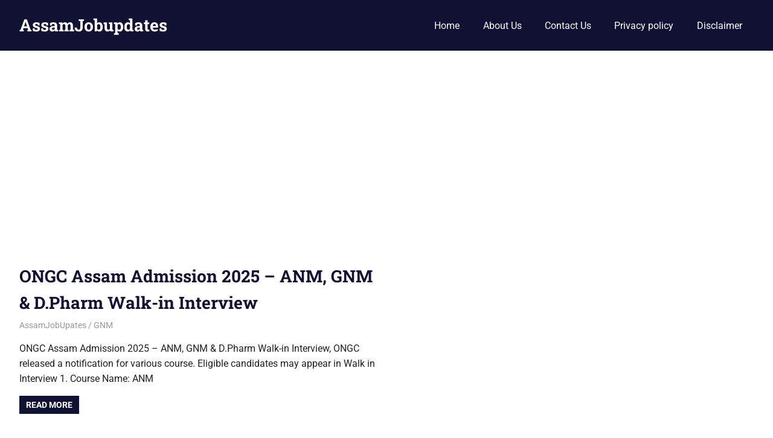

--- FILE ---
content_type: text/html; charset=UTF-8
request_url: https://assamjobupdates.com/?web-story-page=12420?attachment_id=12423
body_size: 21067
content:
<!DOCTYPE html><html lang="en-GB"><head>
<meta name="MobileOptimized" content="width" />
<meta name="HandheldFriendly" content="true" />
<meta name="generator" content="Drupal 11 (https://www.drupal.org)" />
<script data-no-optimize="1">var litespeed_docref=sessionStorage.getItem("litespeed_docref");litespeed_docref&&(Object.defineProperty(document,"referrer",{get:function(){return litespeed_docref}}),sessionStorage.removeItem("litespeed_docref"));</script> <meta charset="UTF-8"><meta name="viewport" content="width=device-width, initial-scale=1"><link rel="profile" href="http://gmpg.org/xfn/11"><meta name='robots' content='index, follow, max-image-preview:large, max-snippet:-1, max-video-preview:-1' /><title>Assamjobupdates.com - Assam career job, Assam job news</title><meta name="description" content="Assamjobupdates.com provides State &amp; Central job news, Assam career job news, ANM, GNM and B.Sc Nursing Admission notice, Scholarship," /><link rel="canonical" href="https://assamjobupdates.com/home/" /><link rel="next" href="https://assamjobupdates.com/home/page/2/" /><meta property="og:locale" content="en_GB" /><meta property="og:type" content="website" /><meta property="og:title" content="Assamjobupdates.com - Assam career job, Assam job news" /><meta property="og:description" content="Assamjobupdates.com provides State &amp; Central job news, Assam career job news, ANM, GNM and B.Sc Nursing Admission notice, Scholarship," /><meta property="og:url" content="https://assamjobupdates.com/home/" /><meta property="og:site_name" content="AssamJobupdates" /><meta name="twitter:card" content="summary_large_image" /><meta name="twitter:site" content="@assamjobupdates" /> <script type="application/ld+json" class="yoast-schema-graph">{"@context":"https://schema.org","@graph":[{"@type":["WebPage","CollectionPage"],"@id":"https://assamjobupdates.com/home/","url":"https://assamjobupdates.com/home/","name":"Assamjobupdates.com - Assam career job, Assam job news","isPartOf":{"@id":"https://assamjobupdates.com/#website"},"datePublished":"2017-06-19T05:41:37+00:00","dateModified":"2024-10-07T15:16:19+00:00","description":"Assamjobupdates.com provides State & Central job news, Assam career job news, ANM, GNM and B.Sc Nursing Admission notice, Scholarship,","breadcrumb":{"@id":"https://assamjobupdates.com/home/#breadcrumb"},"inLanguage":"en-GB"},{"@type":"BreadcrumbList","@id":"https://assamjobupdates.com/home/#breadcrumb","itemListElement":[{"@type":"ListItem","position":1,"name":"Home"}]},{"@type":"WebSite","@id":"https://assamjobupdates.com/#website","url":"https://assamjobupdates.com/","name":"Assamjobupdates","description":"job in Assam, govt job alert, assam career job, sarkari job","publisher":{"@id":"https://assamjobupdates.com/#/schema/person/16e237bdbce0a344d275dd34f6041461"},"potentialAction":[{"@type":"SearchAction","target":{"@type":"EntryPoint","urlTemplate":"https://assamjobupdates.com/?s={search_term_string}"},"query-input":{"@type":"PropertyValueSpecification","valueRequired":true,"valueName":"search_term_string"}}],"inLanguage":"en-GB"},{"@type":["Person","Organization"],"@id":"https://assamjobupdates.com/#/schema/person/16e237bdbce0a344d275dd34f6041461","name":"AssamJobUpates","image":{"@type":"ImageObject","inLanguage":"en-GB","@id":"https://assamjobupdates.com/#/schema/person/image/","url":"https://secure.gravatar.com/avatar/9d998f8c3e9625abcd5908a31e593e6ef04f5ea786cc7a35da036b038fe002e2?s=96&d=mm&r=g","contentUrl":"https://secure.gravatar.com/avatar/9d998f8c3e9625abcd5908a31e593e6ef04f5ea786cc7a35da036b038fe002e2?s=96&d=mm&r=g","caption":"AssamJobUpates"},"logo":{"@id":"https://assamjobupdates.com/#/schema/person/image/"},"sameAs":["https://assamjobupdates.com/"]}]}</script> <meta name="msvalidate.01" content="DF3F254560A801706EB6516AB5B24DCA" /><meta name="google-site-verification" content="8xdxyU4A_DBy6ttw8e0XD80eDwV_vSTot0iUrFvedQ8" /><meta name="yandex-verification" content="768dadf28b0e257f" /><link rel='dns-prefetch' href='//static.addtoany.com' /><link rel="alternate" type="application/rss+xml" title="AssamJobupdates &raquo; Feed" href="https://assamjobupdates.com/feed/" /><link rel="alternate" type="application/rss+xml" title="AssamJobupdates &raquo; Comments Feed" href="https://assamjobupdates.com/comments/feed/" /><style id='wp-img-auto-sizes-contain-inline-css' type='text/css'>img:is([sizes=auto i],[sizes^="auto," i]){contain-intrinsic-size:3000px 1500px}
/*# sourceURL=wp-img-auto-sizes-contain-inline-css */</style><link data-optimized="2" rel="stylesheet" href="https://assamjobupdates.com/core/cache/ls/css/4cbc6ea18b234ca0c0a0b2118fd20427.css" /><style id='wp-block-heading-inline-css' type='text/css'>h1:where(.wp-block-heading).has-background,h2:where(.wp-block-heading).has-background,h3:where(.wp-block-heading).has-background,h4:where(.wp-block-heading).has-background,h5:where(.wp-block-heading).has-background,h6:where(.wp-block-heading).has-background{padding:1.25em 2.375em}h1.has-text-align-left[style*=writing-mode]:where([style*=vertical-lr]),h1.has-text-align-right[style*=writing-mode]:where([style*=vertical-rl]),h2.has-text-align-left[style*=writing-mode]:where([style*=vertical-lr]),h2.has-text-align-right[style*=writing-mode]:where([style*=vertical-rl]),h3.has-text-align-left[style*=writing-mode]:where([style*=vertical-lr]),h3.has-text-align-right[style*=writing-mode]:where([style*=vertical-rl]),h4.has-text-align-left[style*=writing-mode]:where([style*=vertical-lr]),h4.has-text-align-right[style*=writing-mode]:where([style*=vertical-rl]),h5.has-text-align-left[style*=writing-mode]:where([style*=vertical-lr]),h5.has-text-align-right[style*=writing-mode]:where([style*=vertical-rl]),h6.has-text-align-left[style*=writing-mode]:where([style*=vertical-lr]),h6.has-text-align-right[style*=writing-mode]:where([style*=vertical-rl]){rotate:180deg}
/*# sourceURL=https://assamjobupdates.com/lib/blocks/heading/style.min.css */</style><style id='wp-block-paragraph-inline-css' type='text/css'>.is-small-text{font-size:.875em}.is-regular-text{font-size:1em}.is-large-text{font-size:2.25em}.is-larger-text{font-size:3em}.has-drop-cap:not(:focus):first-letter{float:left;font-size:8.4em;font-style:normal;font-weight:100;line-height:.68;margin:.05em .1em 0 0;text-transform:uppercase}body.rtl .has-drop-cap:not(:focus):first-letter{float:none;margin-left:.1em}p.has-drop-cap.has-background{overflow:hidden}:root :where(p.has-background){padding:1.25em 2.375em}:where(p.has-text-color:not(.has-link-color)) a{color:inherit}p.has-text-align-left[style*="writing-mode:vertical-lr"],p.has-text-align-right[style*="writing-mode:vertical-rl"]{rotate:180deg}
/*# sourceURL=https://assamjobupdates.com/lib/blocks/paragraph/style.min.css */</style><style id='wp-block-table-inline-css' type='text/css'>.wp-block-table{overflow-x:auto}.wp-block-table table{border-collapse:collapse;width:100%}.wp-block-table thead{border-bottom:3px solid}.wp-block-table tfoot{border-top:3px solid}.wp-block-table td,.wp-block-table th{border:1px solid;padding:.5em}.wp-block-table .has-fixed-layout{table-layout:fixed;width:100%}.wp-block-table .has-fixed-layout td,.wp-block-table .has-fixed-layout th{word-break:break-word}.wp-block-table.aligncenter,.wp-block-table.alignleft,.wp-block-table.alignright{display:table;width:auto}.wp-block-table.aligncenter td,.wp-block-table.aligncenter th,.wp-block-table.alignleft td,.wp-block-table.alignleft th,.wp-block-table.alignright td,.wp-block-table.alignright th{word-break:break-word}.wp-block-table .has-subtle-light-gray-background-color{background-color:#f3f4f5}.wp-block-table .has-subtle-pale-green-background-color{background-color:#e9fbe5}.wp-block-table .has-subtle-pale-blue-background-color{background-color:#e7f5fe}.wp-block-table .has-subtle-pale-pink-background-color{background-color:#fcf0ef}.wp-block-table.is-style-stripes{background-color:initial;border-collapse:inherit;border-spacing:0}.wp-block-table.is-style-stripes tbody tr:nth-child(odd){background-color:#f0f0f0}.wp-block-table.is-style-stripes.has-subtle-light-gray-background-color tbody tr:nth-child(odd){background-color:#f3f4f5}.wp-block-table.is-style-stripes.has-subtle-pale-green-background-color tbody tr:nth-child(odd){background-color:#e9fbe5}.wp-block-table.is-style-stripes.has-subtle-pale-blue-background-color tbody tr:nth-child(odd){background-color:#e7f5fe}.wp-block-table.is-style-stripes.has-subtle-pale-pink-background-color tbody tr:nth-child(odd){background-color:#fcf0ef}.wp-block-table.is-style-stripes td,.wp-block-table.is-style-stripes th{border-color:#0000}.wp-block-table.is-style-stripes{border-bottom:1px solid #f0f0f0}.wp-block-table .has-border-color td,.wp-block-table .has-border-color th,.wp-block-table .has-border-color tr,.wp-block-table .has-border-color>*{border-color:inherit}.wp-block-table table[style*=border-top-color] tr:first-child,.wp-block-table table[style*=border-top-color] tr:first-child td,.wp-block-table table[style*=border-top-color] tr:first-child th,.wp-block-table table[style*=border-top-color]>*,.wp-block-table table[style*=border-top-color]>* td,.wp-block-table table[style*=border-top-color]>* th{border-top-color:inherit}.wp-block-table table[style*=border-top-color] tr:not(:first-child){border-top-color:initial}.wp-block-table table[style*=border-right-color] td:last-child,.wp-block-table table[style*=border-right-color] th,.wp-block-table table[style*=border-right-color] tr,.wp-block-table table[style*=border-right-color]>*{border-right-color:inherit}.wp-block-table table[style*=border-bottom-color] tr:last-child,.wp-block-table table[style*=border-bottom-color] tr:last-child td,.wp-block-table table[style*=border-bottom-color] tr:last-child th,.wp-block-table table[style*=border-bottom-color]>*,.wp-block-table table[style*=border-bottom-color]>* td,.wp-block-table table[style*=border-bottom-color]>* th{border-bottom-color:inherit}.wp-block-table table[style*=border-bottom-color] tr:not(:last-child){border-bottom-color:initial}.wp-block-table table[style*=border-left-color] td:first-child,.wp-block-table table[style*=border-left-color] th,.wp-block-table table[style*=border-left-color] tr,.wp-block-table table[style*=border-left-color]>*{border-left-color:inherit}.wp-block-table table[style*=border-style] td,.wp-block-table table[style*=border-style] th,.wp-block-table table[style*=border-style] tr,.wp-block-table table[style*=border-style]>*{border-style:inherit}.wp-block-table table[style*=border-width] td,.wp-block-table table[style*=border-width] th,.wp-block-table table[style*=border-width] tr,.wp-block-table table[style*=border-width]>*{border-style:inherit;border-width:inherit}
/*# sourceURL=https://assamjobupdates.com/lib/blocks/table/style.min.css */</style><style id='global-styles-inline-css' type='text/css'>:root{--wp--preset--aspect-ratio--square: 1;--wp--preset--aspect-ratio--4-3: 4/3;--wp--preset--aspect-ratio--3-4: 3/4;--wp--preset--aspect-ratio--3-2: 3/2;--wp--preset--aspect-ratio--2-3: 2/3;--wp--preset--aspect-ratio--16-9: 16/9;--wp--preset--aspect-ratio--9-16: 9/16;--wp--preset--color--black: #000000;--wp--preset--color--cyan-bluish-gray: #abb8c3;--wp--preset--color--white: #ffffff;--wp--preset--color--pale-pink: #f78da7;--wp--preset--color--vivid-red: #cf2e2e;--wp--preset--color--luminous-vivid-orange: #ff6900;--wp--preset--color--luminous-vivid-amber: #fcb900;--wp--preset--color--light-green-cyan: #7bdcb5;--wp--preset--color--vivid-green-cyan: #00d084;--wp--preset--color--pale-cyan-blue: #8ed1fc;--wp--preset--color--vivid-cyan-blue: #0693e3;--wp--preset--color--vivid-purple: #9b51e0;--wp--preset--color--primary: #4477aa;--wp--preset--color--secondary: #114477;--wp--preset--color--tertiary: #111133;--wp--preset--color--accent: #117744;--wp--preset--color--highlight: #aa445e;--wp--preset--color--light-gray: #dddddd;--wp--preset--color--gray: #999999;--wp--preset--color--dark-gray: #222222;--wp--preset--gradient--vivid-cyan-blue-to-vivid-purple: linear-gradient(135deg,rgb(6,147,227) 0%,rgb(155,81,224) 100%);--wp--preset--gradient--light-green-cyan-to-vivid-green-cyan: linear-gradient(135deg,rgb(122,220,180) 0%,rgb(0,208,130) 100%);--wp--preset--gradient--luminous-vivid-amber-to-luminous-vivid-orange: linear-gradient(135deg,rgb(252,185,0) 0%,rgb(255,105,0) 100%);--wp--preset--gradient--luminous-vivid-orange-to-vivid-red: linear-gradient(135deg,rgb(255,105,0) 0%,rgb(207,46,46) 100%);--wp--preset--gradient--very-light-gray-to-cyan-bluish-gray: linear-gradient(135deg,rgb(238,238,238) 0%,rgb(169,184,195) 100%);--wp--preset--gradient--cool-to-warm-spectrum: linear-gradient(135deg,rgb(74,234,220) 0%,rgb(151,120,209) 20%,rgb(207,42,186) 40%,rgb(238,44,130) 60%,rgb(251,105,98) 80%,rgb(254,248,76) 100%);--wp--preset--gradient--blush-light-purple: linear-gradient(135deg,rgb(255,206,236) 0%,rgb(152,150,240) 100%);--wp--preset--gradient--blush-bordeaux: linear-gradient(135deg,rgb(254,205,165) 0%,rgb(254,45,45) 50%,rgb(107,0,62) 100%);--wp--preset--gradient--luminous-dusk: linear-gradient(135deg,rgb(255,203,112) 0%,rgb(199,81,192) 50%,rgb(65,88,208) 100%);--wp--preset--gradient--pale-ocean: linear-gradient(135deg,rgb(255,245,203) 0%,rgb(182,227,212) 50%,rgb(51,167,181) 100%);--wp--preset--gradient--electric-grass: linear-gradient(135deg,rgb(202,248,128) 0%,rgb(113,206,126) 100%);--wp--preset--gradient--midnight: linear-gradient(135deg,rgb(2,3,129) 0%,rgb(40,116,252) 100%);--wp--preset--font-size--small: 13px;--wp--preset--font-size--medium: 20px;--wp--preset--font-size--large: 36px;--wp--preset--font-size--x-large: 42px;--wp--preset--spacing--20: 0.44rem;--wp--preset--spacing--30: 0.67rem;--wp--preset--spacing--40: 1rem;--wp--preset--spacing--50: 1.5rem;--wp--preset--spacing--60: 2.25rem;--wp--preset--spacing--70: 3.38rem;--wp--preset--spacing--80: 5.06rem;--wp--preset--shadow--natural: 6px 6px 9px rgba(0, 0, 0, 0.2);--wp--preset--shadow--deep: 12px 12px 50px rgba(0, 0, 0, 0.4);--wp--preset--shadow--sharp: 6px 6px 0px rgba(0, 0, 0, 0.2);--wp--preset--shadow--outlined: 6px 6px 0px -3px rgb(255, 255, 255), 6px 6px rgb(0, 0, 0);--wp--preset--shadow--crisp: 6px 6px 0px rgb(0, 0, 0);}:where(.is-layout-flex){gap: 0.5em;}:where(.is-layout-grid){gap: 0.5em;}body .is-layout-flex{display: flex;}.is-layout-flex{flex-wrap: wrap;align-items: center;}.is-layout-flex > :is(*, div){margin: 0;}body .is-layout-grid{display: grid;}.is-layout-grid > :is(*, div){margin: 0;}:where(.wp-block-columns.is-layout-flex){gap: 2em;}:where(.wp-block-columns.is-layout-grid){gap: 2em;}:where(.wp-block-post-template.is-layout-flex){gap: 1.25em;}:where(.wp-block-post-template.is-layout-grid){gap: 1.25em;}.has-black-color{color: var(--wp--preset--color--black) !important;}.has-cyan-bluish-gray-color{color: var(--wp--preset--color--cyan-bluish-gray) !important;}.has-white-color{color: var(--wp--preset--color--white) !important;}.has-pale-pink-color{color: var(--wp--preset--color--pale-pink) !important;}.has-vivid-red-color{color: var(--wp--preset--color--vivid-red) !important;}.has-luminous-vivid-orange-color{color: var(--wp--preset--color--luminous-vivid-orange) !important;}.has-luminous-vivid-amber-color{color: var(--wp--preset--color--luminous-vivid-amber) !important;}.has-light-green-cyan-color{color: var(--wp--preset--color--light-green-cyan) !important;}.has-vivid-green-cyan-color{color: var(--wp--preset--color--vivid-green-cyan) !important;}.has-pale-cyan-blue-color{color: var(--wp--preset--color--pale-cyan-blue) !important;}.has-vivid-cyan-blue-color{color: var(--wp--preset--color--vivid-cyan-blue) !important;}.has-vivid-purple-color{color: var(--wp--preset--color--vivid-purple) !important;}.has-black-background-color{background-color: var(--wp--preset--color--black) !important;}.has-cyan-bluish-gray-background-color{background-color: var(--wp--preset--color--cyan-bluish-gray) !important;}.has-white-background-color{background-color: var(--wp--preset--color--white) !important;}.has-pale-pink-background-color{background-color: var(--wp--preset--color--pale-pink) !important;}.has-vivid-red-background-color{background-color: var(--wp--preset--color--vivid-red) !important;}.has-luminous-vivid-orange-background-color{background-color: var(--wp--preset--color--luminous-vivid-orange) !important;}.has-luminous-vivid-amber-background-color{background-color: var(--wp--preset--color--luminous-vivid-amber) !important;}.has-light-green-cyan-background-color{background-color: var(--wp--preset--color--light-green-cyan) !important;}.has-vivid-green-cyan-background-color{background-color: var(--wp--preset--color--vivid-green-cyan) !important;}.has-pale-cyan-blue-background-color{background-color: var(--wp--preset--color--pale-cyan-blue) !important;}.has-vivid-cyan-blue-background-color{background-color: var(--wp--preset--color--vivid-cyan-blue) !important;}.has-vivid-purple-background-color{background-color: var(--wp--preset--color--vivid-purple) !important;}.has-black-border-color{border-color: var(--wp--preset--color--black) !important;}.has-cyan-bluish-gray-border-color{border-color: var(--wp--preset--color--cyan-bluish-gray) !important;}.has-white-border-color{border-color: var(--wp--preset--color--white) !important;}.has-pale-pink-border-color{border-color: var(--wp--preset--color--pale-pink) !important;}.has-vivid-red-border-color{border-color: var(--wp--preset--color--vivid-red) !important;}.has-luminous-vivid-orange-border-color{border-color: var(--wp--preset--color--luminous-vivid-orange) !important;}.has-luminous-vivid-amber-border-color{border-color: var(--wp--preset--color--luminous-vivid-amber) !important;}.has-light-green-cyan-border-color{border-color: var(--wp--preset--color--light-green-cyan) !important;}.has-vivid-green-cyan-border-color{border-color: var(--wp--preset--color--vivid-green-cyan) !important;}.has-pale-cyan-blue-border-color{border-color: var(--wp--preset--color--pale-cyan-blue) !important;}.has-vivid-cyan-blue-border-color{border-color: var(--wp--preset--color--vivid-cyan-blue) !important;}.has-vivid-purple-border-color{border-color: var(--wp--preset--color--vivid-purple) !important;}.has-vivid-cyan-blue-to-vivid-purple-gradient-background{background: var(--wp--preset--gradient--vivid-cyan-blue-to-vivid-purple) !important;}.has-light-green-cyan-to-vivid-green-cyan-gradient-background{background: var(--wp--preset--gradient--light-green-cyan-to-vivid-green-cyan) !important;}.has-luminous-vivid-amber-to-luminous-vivid-orange-gradient-background{background: var(--wp--preset--gradient--luminous-vivid-amber-to-luminous-vivid-orange) !important;}.has-luminous-vivid-orange-to-vivid-red-gradient-background{background: var(--wp--preset--gradient--luminous-vivid-orange-to-vivid-red) !important;}.has-very-light-gray-to-cyan-bluish-gray-gradient-background{background: var(--wp--preset--gradient--very-light-gray-to-cyan-bluish-gray) !important;}.has-cool-to-warm-spectrum-gradient-background{background: var(--wp--preset--gradient--cool-to-warm-spectrum) !important;}.has-blush-light-purple-gradient-background{background: var(--wp--preset--gradient--blush-light-purple) !important;}.has-blush-bordeaux-gradient-background{background: var(--wp--preset--gradient--blush-bordeaux) !important;}.has-luminous-dusk-gradient-background{background: var(--wp--preset--gradient--luminous-dusk) !important;}.has-pale-ocean-gradient-background{background: var(--wp--preset--gradient--pale-ocean) !important;}.has-electric-grass-gradient-background{background: var(--wp--preset--gradient--electric-grass) !important;}.has-midnight-gradient-background{background: var(--wp--preset--gradient--midnight) !important;}.has-small-font-size{font-size: var(--wp--preset--font-size--small) !important;}.has-medium-font-size{font-size: var(--wp--preset--font-size--medium) !important;}.has-large-font-size{font-size: var(--wp--preset--font-size--large) !important;}.has-x-large-font-size{font-size: var(--wp--preset--font-size--x-large) !important;}
/*# sourceURL=global-styles-inline-css */</style><style id='classic-theme-styles-inline-css' type='text/css'>/*! This file is auto-generated */
.wp-block-button__link{color:#fff;background-color:#32373c;border-radius:9999px;box-shadow:none;text-decoration:none;padding:calc(.667em + 2px) calc(1.333em + 2px);font-size:1.125em}.wp-block-file__button{background:#32373c;color:#fff;text-decoration:none}
/*# sourceURL=/wp-includes/css/classic-themes.min.css */</style><style id='gridbox-stylesheet-inline-css' type='text/css'>.site-description, .type-post .entry-footer .entry-tags { position: absolute; clip: rect(1px, 1px, 1px, 1px); width: 1px; height: 1px; overflow: hidden; }
/*# sourceURL=gridbox-stylesheet-inline-css */</style><style id='rocket-lazyload-inline-css' type='text/css'>.rll-youtube-player{position:relative;padding-bottom:56.23%;height:0;overflow:hidden;max-width:100%;}.rll-youtube-player:focus-within{outline: 2px solid currentColor;outline-offset: 5px;}.rll-youtube-player iframe{position:absolute;top:0;left:0;width:100%;height:100%;z-index:100;background:0 0}.rll-youtube-player img{bottom:0;display:block;left:0;margin:auto;max-width:100%;width:100%;position:absolute;right:0;top:0;border:none;height:auto;-webkit-transition:.4s all;-moz-transition:.4s all;transition:.4s all}.rll-youtube-player img:hover{-webkit-filter:brightness(75%)}.rll-youtube-player .play{height:100%;width:100%;left:0;top:0;position:absolute;background:url(https://assamjobupdates.com/core/modules/rocket-lazy-load/assets/img/youtube.png) no-repeat center;background-color: transparent !important;cursor:pointer;border:none;}.wp-embed-responsive .wp-has-aspect-ratio .rll-youtube-player{position:absolute;padding-bottom:0;width:100%;height:100%;top:0;bottom:0;left:0;right:0}
/*# sourceURL=rocket-lazyload-inline-css */</style> <script id="addtoany-core-js-before" type="litespeed/javascript">window.a2a_config=window.a2a_config||{};a2a_config.callbacks=[];a2a_config.overlays=[];a2a_config.templates={};a2a_localize={Share:"Share",Save:"Save",Subscribe:"Subscribe",Email:"Email",Bookmark:"Bookmark",ShowAll:"Show All",ShowLess:"Show less",FindServices:"Find service(s)",FindAnyServiceToAddTo:"Instantly find any service to add to",PoweredBy:"Powered by",ShareViaEmail:"Share via email",SubscribeViaEmail:"Subscribe via email",BookmarkInYourBrowser:"Bookmark in your browser",BookmarkInstructions:"Press Ctrl+D or \u2318+D to bookmark this page",AddToYourFavorites:"Add to your favourites",SendFromWebOrProgram:"Send from any email address or email program",EmailProgram:"Email program",More:"More&#8230;",ThanksForSharing:"Thanks for sharing!",ThanksForFollowing:"Thanks for following!"}</script> <script type="text/javascript" defer src="https://static.addtoany.com/menu/page.js" id="addtoany-core-js"></script> <script type="litespeed/javascript" data-src="https://assamjobupdates.com/lib/js/jquery/jquery.min.js" id="jquery-core-js"></script> <meta name="cdp-version" content="1.5.0" /><meta name="msvalidate.01" content="CD119E0FADBFD75EEB68217C93B7AAD0" /><meta name="onesignal" content="wordpress-plugin"/> <script type="litespeed/javascript">window.OneSignalDeferred=window.OneSignalDeferred||[];OneSignalDeferred.push(function(OneSignal){var oneSignal_options={};window._oneSignalInitOptions=oneSignal_options;oneSignal_options.serviceWorkerParam={scope:'/wp-content/plugins/onesignal-free-web-push-notifications/sdk_files/push/onesignal/'};oneSignal_options.serviceWorkerPath='OneSignalSDKWorker.js';OneSignal.Notifications.setDefaultUrl("https://assamjobupdates.com");oneSignal_options.wordpress=!0;oneSignal_options.appId='19805a49-73db-4a62-907e-8f1e1f93b8ba';oneSignal_options.allowLocalhostAsSecureOrigin=!0;oneSignal_options.welcomeNotification={};oneSignal_options.welcomeNotification.title="";oneSignal_options.welcomeNotification.message="";oneSignal_options.path="https://assamjobupdates.com/core/modules/cc1cff0190/sdk_files/";oneSignal_options.persistNotification=!0;oneSignal_options.promptOptions={};OneSignal.init(window._oneSignalInitOptions);OneSignal.Slidedown.promptPush()});function documentInitOneSignal(){var oneSignal_elements=document.getElementsByClassName("OneSignal-prompt");var oneSignalLinkClickHandler=function(event){OneSignal.Notifications.requestPermission();event.preventDefault()};for(var i=0;i<oneSignal_elements.length;i++)
oneSignal_elements[i].addEventListener('click',oneSignalLinkClickHandler,!1);}
if(document.readyState==='complete'){documentInitOneSignal()}else{window.addEventListener("load",function(event){documentInitOneSignal()})}</script> <link rel="icon" href="https://assamjobupdates.com/storage/2020/01/cropped-web-32x32.jpg" sizes="32x32" /><link rel="icon" href="https://assamjobupdates.com/storage/2020/01/cropped-web-192x192.jpg" sizes="192x192" /><link rel="apple-touch-icon" href="https://assamjobupdates.com/storage/2020/01/cropped-web-180x180.jpg" /><meta name="msapplication-TileImage" content="https://assamjobupdates.com/storage/2020/01/cropped-web-270x270.jpg" /><style type="text/css" id="wp-custom-css">/* Hide original Gridbox footer text but show custom white text */
.site-info {
    visibility: hidden;
    position: relative;
}

.site-info::after {
    content: "© 2025 AssamJobUpdates.com – All Rights Reserved";
    visibility: visible;
    position: absolute;
    left: 0;
    right: 0;
    text-align: center;
    color: #ffffff; /* White text */
    background: transparent; /* Keep your default black footer background */
    padding: 10px 0;
    font-size: 15px;
    font-weight: 500;
}</style><noscript><style id="rocket-lazyload-nojs-css">.rll-youtube-player, [data-lazy-src]{display:none !important;}</style></noscript></head><body class="blog wp-embed-responsive wp-theme-gridbox post-layout-two-columns post-layout-columns date-hidden"><div id="page" class="hfeed site"><a class="skip-link screen-reader-text" href="#content">Skip to content</a><header id="masthead" class="site-header clearfix" role="banner"><div class="header-main container clearfix"><div id="logo" class="site-branding clearfix"><h1 class="site-title"><a href="https://assamjobupdates.com/" rel="home">AssamJobupdates</a></h1><p class="site-description">job in Assam, govt job alert, assam career job, sarkari job</p></div>
<button class="primary-menu-toggle menu-toggle" aria-controls="primary-menu" aria-expanded="false" >
<svg class="icon icon-menu" aria-hidden="true" role="img"> <use xlink:href="https://assamjobupdates.com/core/views/gridbox/assets/icons/genericons-neue.svg#menu"></use> </svg><svg class="icon icon-close" aria-hidden="true" role="img"> <use xlink:href="https://assamjobupdates.com/core/views/gridbox/assets/icons/genericons-neue.svg#close"></use> </svg>		<span class="menu-toggle-text screen-reader-text">Menu</span>
</button><div class="primary-navigation"><nav id="site-navigation" class="main-navigation" role="navigation"  aria-label="Primary Menu"><ul id="primary-menu" class="menu"><li id="menu-item-14624" class="menu-item menu-item-type-post_type menu-item-object-page current_page_parent menu-item-14624"><a href="https://assamjobupdates.com/home/">Home</a></li><li id="menu-item-14622" class="menu-item menu-item-type-post_type menu-item-object-page menu-item-14622"><a href="https://assamjobupdates.com/about-2/">About Us</a></li><li id="menu-item-14623" class="menu-item menu-item-type-post_type menu-item-object-page menu-item-14623"><a href="https://assamjobupdates.com/contact/">Contact Us</a></li><li id="menu-item-14621" class="menu-item menu-item-type-post_type menu-item-object-page menu-item-14621"><a href="https://assamjobupdates.com/privacy-policy/">Privacy policy</a></li><li id="menu-item-14620" class="menu-item menu-item-type-post_type menu-item-object-page menu-item-14620"><a href="https://assamjobupdates.com/disclaimer/">Disclaimer</a></li></ul></nav></div></div></header><div id="headimg" class="header-image">
<img src="data:image/svg+xml,%3Csvg%20xmlns='http://www.w3.org/2000/svg'%20viewBox='0%200%201920%20480'%3E%3C/svg%3E" data-lazy-srcset="https://assamjobupdates.com/storage/2025/11/Assamjobupdates-com.png 1920w, https://assamjobupdates.com/storage/2025/11/Assamjobupdates-com-300x75.png 300w, https://assamjobupdates.com/storage/2025/11/Assamjobupdates-com-1024x256.png 1024w, https://assamjobupdates.com/storage/2025/11/Assamjobupdates-com-768x192.png 768w, https://assamjobupdates.com/storage/2025/11/Assamjobupdates-com-1536x384.png 1536w" width="1920" height="480" alt="AssamJobupdates" data-lazy-src="https://assamjobupdates.com/storage/2025/11/Assamjobupdates-com.png"><noscript><img src="https://assamjobupdates.com/storage/2025/11/Assamjobupdates-com.png" srcset="https://assamjobupdates.com/storage/2025/11/Assamjobupdates-com.png 1920w, https://assamjobupdates.com/storage/2025/11/Assamjobupdates-com-300x75.png 300w, https://assamjobupdates.com/storage/2025/11/Assamjobupdates-com-1024x256.png 1024w, https://assamjobupdates.com/storage/2025/11/Assamjobupdates-com-768x192.png 768w, https://assamjobupdates.com/storage/2025/11/Assamjobupdates-com-1536x384.png 1536w" width="1920" height="480" alt="AssamJobupdates"></noscript></div><div id="content" class="site-content container clearfix"><section id="primary" class="content-archive content-area"><main id="main" class="site-main" role="main"><div id="post-wrapper" class="post-wrapper clearfix"><div class="post-column clearfix"><article id="post-18295" class="post-18295 post type-post status-publish format-standard hentry category-gnm tag-anm tag-gnm tag-ongc"><header class="entry-header"><h2 class="entry-title"><a href="https://assamjobupdates.com/ongc-assam-admission/" rel="bookmark">ONGC Assam Admission 2025 – ANM, GNM &amp; D.Pharm Walk-in Interview</a></h2><div class="entry-meta"><span class="meta-date"><a href="https://assamjobupdates.com/ongc-assam-admission/" title="" rel="bookmark"><time class="entry-date published updated" datetime="2025-12-11T17:18:01+05:30"></time></a></span><span class="meta-author"> <span class="author vcard"><a class="url fn n" href="https://assamjobupdates.com/writer/gbhuyan/" title="View all posts by AssamJobUpates" rel="author">AssamJobUpates</a></span></span><span class="meta-category"> <a href="https://assamjobupdates.com/category/gnm/" rel="category tag">GNM</a></span></div></header><div class="entry-content entry-excerpt clearfix"><p>ONGC Assam Admission 2025 – ANM, GNM &amp; D.Pharm Walk-in Interview, ONGC released a notification for various course. Eligible candidates may appear in Walk in Interview 1. Course Name: ANM</p>
<a href="https://assamjobupdates.com/ongc-assam-admission/" class="more-link">Read more</a></div></article></div><div class="post-column clearfix"><article id="post-18280" class="post-18280 post type-post status-publish format-standard has-post-thumbnail hentry category-apprentice tag-10th-pass tag-12th-pass tag-degree-pass tag-training">
<a class="wp-post-image-link" href="https://assamjobupdates.com/ongc-apprentice-recruitment-2025/" rel="bookmark">
<img width="800" height="500" src="data:image/svg+xml,%3Csvg%20xmlns='http://www.w3.org/2000/svg'%20viewBox='0%200%20800%20500'%3E%3C/svg%3E" class="attachment-post-thumbnail size-post-thumbnail wp-post-image" alt="ONGC Recruitment" decoding="async" fetchpriority="high" data-lazy-src="https://assamjobupdates.com/storage/2025/11/Generated-Image-November-03-2025-8_42PM-e1762182856592-800x500.png" /><noscript><img width="800" height="500" src="https://assamjobupdates.com/storage/2025/11/Generated-Image-November-03-2025-8_42PM-e1762182856592-800x500.png" class="attachment-post-thumbnail size-post-thumbnail wp-post-image" alt="ONGC Recruitment" decoding="async" fetchpriority="high" /></noscript>			</a><header class="entry-header"><h2 class="entry-title"><a href="https://assamjobupdates.com/ongc-apprentice-recruitment-2025/" rel="bookmark">ONGC Apprentice Recruitment 2025 – 2623 Apprentice Posts</a></h2><div class="entry-meta"><span class="meta-date"><a href="https://assamjobupdates.com/ongc-apprentice-recruitment-2025/" title="" rel="bookmark"><time class="entry-date published updated" datetime="2025-11-03T20:45:10+05:30"></time></a></span><span class="meta-author"> <span class="author vcard"><a class="url fn n" href="https://assamjobupdates.com/writer/gbhuyan/" title="View all posts by AssamJobUpates" rel="author">AssamJobUpates</a></span></span><span class="meta-category"> <a href="https://assamjobupdates.com/category/apprentice/" rel="category tag">Apprentice</a></span></div></header><div class="entry-content entry-excerpt clearfix"><p>ONGC Apprentice Recruitment 2025 &#8211; Oil and Natural Gas Corporation Limited (ONGC) issued an t notification for the post of 2623 Apprentice posts in various trade/ disciplines from its operational</p>
<a href="https://assamjobupdates.com/ongc-apprentice-recruitment-2025/" class="more-link">Read more</a></div></article></div><div class="post-column clearfix"><article id="post-18273" class="post-18273 post type-post status-publish format-standard has-post-thumbnail hentry category-vfa-mock-test tag-admission tag-online-mock-test tag-vfa tag-vfa-assam">
<a class="wp-post-image-link" href="https://assamjobupdates.com/vfa-assam-mock-test-1/" rel="bookmark">
<img width="800" height="500" src="data:image/svg+xml,%3Csvg%20xmlns='http://www.w3.org/2000/svg'%20viewBox='0%200%20800%20500'%3E%3C/svg%3E" class="attachment-post-thumbnail size-post-thumbnail wp-post-image" alt="VFA PAT Online Mock Test" decoding="async" data-lazy-src="https://assamjobupdates.com/storage/2025/06/VFA-PAT-Online-Mock-Test-800x500.png" /><noscript><img width="800" height="500" src="https://assamjobupdates.com/storage/2025/06/VFA-PAT-Online-Mock-Test-800x500.png" class="attachment-post-thumbnail size-post-thumbnail wp-post-image" alt="VFA PAT Online Mock Test" decoding="async" /></noscript>			</a><header class="entry-header"><h2 class="entry-title"><a href="https://assamjobupdates.com/vfa-assam-mock-test-1/" rel="bookmark">VFA Assam Mock Test 1 – Online Practice Test for Veterinary Field Assistant Exam</a></h2><div class="entry-meta"><span class="meta-date"><a href="https://assamjobupdates.com/vfa-assam-mock-test-1/" title="" rel="bookmark"><time class="entry-date published updated" datetime="2025-11-03T17:48:41+05:30"></time></a></span><span class="meta-author"> <span class="author vcard"><a class="url fn n" href="https://assamjobupdates.com/writer/gbhuyan/" title="View all posts by AssamJobUpates" rel="author">AssamJobUpates</a></span></span><span class="meta-category"> <a href="https://assamjobupdates.com/category/vfa-mock-test/" rel="category tag">VFA Mock Test</a></span></div></header><div class="entry-content entry-excerpt clearfix"><p>Prepare for the VFA Assam Veterinary Field Assistant Exam with our free Online Mock Test 1. Practice for Written, Oral &amp; Interview rounds easily at home. VFA Assam Mock Test</p>
<a href="https://assamjobupdates.com/vfa-assam-mock-test-1/" class="more-link">Read more</a></div></article></div><div class="post-column clearfix"><article id="post-18268" class="post-18268 post type-post status-publish format-standard has-post-thumbnail hentry category-schemes tag-graduates tag-job-search tag-research-scholars tag-assam-jibon-prerna-scheme-2025 tag-financial-assistance">
<a class="wp-post-image-link" href="https://assamjobupdates.com/assam-jibon-prerna-scheme/" rel="bookmark">
<img width="800" height="500" src="data:image/svg+xml,%3Csvg%20xmlns='http://www.w3.org/2000/svg'%20viewBox='0%200%20800%20500'%3E%3C/svg%3E" class="attachment-post-thumbnail size-post-thumbnail wp-post-image" alt="Assam Jibon Prerna Scheme" decoding="async" data-lazy-src="https://assamjobupdates.com/storage/2025/11/Assam-Jibon-Prerna-Scheme-1-800x500.png" /><noscript><img width="800" height="500" src="https://assamjobupdates.com/storage/2025/11/Assam-Jibon-Prerna-Scheme-1-800x500.png" class="attachment-post-thumbnail size-post-thumbnail wp-post-image" alt="Assam Jibon Prerna Scheme" decoding="async" /></noscript>			</a><header class="entry-header"><h2 class="entry-title"><a href="https://assamjobupdates.com/assam-jibon-prerna-scheme/" rel="bookmark">Assam Jibon Prerna Scheme 2025: Financial Aid for Graduates &amp; Research Scholars</a></h2><div class="entry-meta"><span class="meta-date"><a href="https://assamjobupdates.com/assam-jibon-prerna-scheme/" title="" rel="bookmark"><time class="entry-date published updated" datetime="2025-11-02T13:51:29+05:30"></time></a></span><span class="meta-author"> <span class="author vcard"><a class="url fn n" href="https://assamjobupdates.com/writer/gbhuyan/" title="View all posts by AssamJobUpates" rel="author">AssamJobUpates</a></span></span><span class="meta-category"> <a href="https://assamjobupdates.com/category/schemes/" rel="category tag">Schemes</a></span></div></header><div class="entry-content entry-excerpt clearfix"><p>Assam Jibon Prerna Scheme 2025: The Assam Government is taking proactive measures to empower the youth across the state, introducing various welfare schemes aimed at their upliftment and sustainable development.</p>
<a href="https://assamjobupdates.com/assam-jibon-prerna-scheme/" class="more-link">Read more</a></div></article></div><div class="post-column clearfix"><article id="post-18265" class="post-18265 post type-post status-publish format-standard has-post-thumbnail hentry category-ssuhs tag-bpharm tag-counselling tag-dpharm tag-ssuhs tag-ssuhs-counselling">
<a class="wp-post-image-link" href="https://assamjobupdates.com/ssuhs-pharmacy-counselling/" rel="bookmark">
<img width="800" height="500" src="data:image/svg+xml,%3Csvg%20xmlns='http://www.w3.org/2000/svg'%20viewBox='0%200%20800%20500'%3E%3C/svg%3E" class="attachment-post-thumbnail size-post-thumbnail wp-post-image" alt="SSUHS Pharmcy Counselling" decoding="async" data-lazy-src="https://assamjobupdates.com/storage/2025/11/SSUHS-Pharmcy-Counselling-800x500.png" /><noscript><img width="800" height="500" src="https://assamjobupdates.com/storage/2025/11/SSUHS-Pharmcy-Counselling-800x500.png" class="attachment-post-thumbnail size-post-thumbnail wp-post-image" alt="SSUHS Pharmcy Counselling" decoding="async" loading="lazy" /></noscript>			</a><header class="entry-header"><h2 class="entry-title"><a href="https://assamjobupdates.com/ssuhs-pharmacy-counselling/" rel="bookmark">SSUHS Pharmacy Counselling 2025 &#8211; D.pharm &amp; B.pharm</a></h2><div class="entry-meta"><span class="meta-date"><a href="https://assamjobupdates.com/ssuhs-pharmacy-counselling/" title="" rel="bookmark"><time class="entry-date published updated" datetime="2025-11-01T21:34:35+05:30"></time></a></span><span class="meta-author"> <span class="author vcard"><a class="url fn n" href="https://assamjobupdates.com/writer/gbhuyan/" title="View all posts by AssamJobUpates" rel="author">AssamJobUpates</a></span></span><span class="meta-category"> <a href="https://assamjobupdates.com/category/ssuhs/" rel="category tag">ssuhs</a></span></div></header><div class="entry-content entry-excerpt clearfix"><p>SSUHS Pharmacy Counselling 2025 &#8211; Srimanta Sankardeva University of Health Sciences (SSUHS) released a notice for 2nd round online counselling for D.pharm and B.Pharm course for the session 2025-26, in</p>
<a href="https://assamjobupdates.com/ssuhs-pharmacy-counselling/" class="more-link">Read more</a></div></article></div><div class="post-column clearfix"><article id="post-8977" class="post-8977 post type-post status-publish format-standard has-post-thumbnail hentry category-gnm tag-gnm tag-result tag-vknrl tag-vknrl-school-of-nursing">
<a class="wp-post-image-link" href="https://assamjobupdates.com/vknrl-gnm-result/" rel="bookmark">
<img width="800" height="453" src="data:image/svg+xml,%3Csvg%20xmlns='http://www.w3.org/2000/svg'%20viewBox='0%200%20800%20453'%3E%3C/svg%3E" class="attachment-post-thumbnail size-post-thumbnail wp-post-image" alt="VKNRL GNM Result 2022" decoding="async" data-lazy-srcset="https://assamjobupdates.com/storage/2021/12/VKNRL-GNM-Result-2022.jpeg 1271w, https://assamjobupdates.com/storage/2021/12/VKNRL-GNM-Result-2022-300x170.jpeg 300w, https://assamjobupdates.com/storage/2021/12/VKNRL-GNM-Result-2022-1024x580.jpeg 1024w, https://assamjobupdates.com/storage/2021/12/VKNRL-GNM-Result-2022-768x435.jpeg 768w, https://assamjobupdates.com/storage/2021/12/VKNRL-GNM-Result-2022-150x85.jpeg 150w" data-lazy-sizes="auto, (max-width: 800px) 100vw, 800px" data-lazy-src="https://assamjobupdates.com/storage/2021/12/VKNRL-GNM-Result-2022.jpeg" /><noscript><img width="800" height="453" src="https://assamjobupdates.com/storage/2021/12/VKNRL-GNM-Result-2022.jpeg" class="attachment-post-thumbnail size-post-thumbnail wp-post-image" alt="VKNRL GNM Result 2022" decoding="async" loading="lazy" srcset="https://assamjobupdates.com/storage/2021/12/VKNRL-GNM-Result-2022.jpeg 1271w, https://assamjobupdates.com/storage/2021/12/VKNRL-GNM-Result-2022-300x170.jpeg 300w, https://assamjobupdates.com/storage/2021/12/VKNRL-GNM-Result-2022-1024x580.jpeg 1024w, https://assamjobupdates.com/storage/2021/12/VKNRL-GNM-Result-2022-768x435.jpeg 768w, https://assamjobupdates.com/storage/2021/12/VKNRL-GNM-Result-2022-150x85.jpeg 150w" sizes="auto, (max-width: 800px) 100vw, 800px" /></noscript>			</a><header class="entry-header"><h2 class="entry-title"><a href="https://assamjobupdates.com/vknrl-gnm-result/" rel="bookmark">VKNRL GNM Result 2025 &#8211; 1st &amp; 2nd Merit list</a></h2><div class="entry-meta"><span class="meta-date"><a href="https://assamjobupdates.com/vknrl-gnm-result/" title="" rel="bookmark"><time class="entry-date published updated" datetime="2025-11-01T19:36:48+05:30"></time></a></span><span class="meta-author"> <span class="author vcard"><a class="url fn n" href="https://assamjobupdates.com/writer/gbhuyan/" title="View all posts by AssamJobUpates" rel="author">AssamJobUpates</a></span></span><span class="meta-category"> <a href="https://assamjobupdates.com/category/gnm/" rel="category tag">GNM</a></span></div></header><div class="entry-content entry-excerpt clearfix"><p>VKNRL GNM Result 2025 &#8211; VKNRL School of Nursing, Numaligarh will be released Merit  list for GNM Admission 2025 for Admission into 3 years GNM Nursing course for the session 2025 and</p>
<a href="https://assamjobupdates.com/vknrl-gnm-result/" class="more-link">Read more</a></div></article></div><div class="post-column clearfix"><article id="post-18258" class="post-18258 post type-post status-publish format-standard has-post-thumbnail hentry category-assam-job-updates tag-admission tag-assam tag-counselling tag-gnm tag-ssuhs tag-ssuhs-gnm-counselling">
<a class="wp-post-image-link" href="https://assamjobupdates.com/ssuhs-gnm-counselling/" rel="bookmark">
<img width="800" height="500" src="data:image/svg+xml,%3Csvg%20xmlns='http://www.w3.org/2000/svg'%20viewBox='0%200%20800%20500'%3E%3C/svg%3E" class="attachment-post-thumbnail size-post-thumbnail wp-post-image" alt="SSUHS GNM Nursing counselling 2025" decoding="async" data-lazy-src="https://assamjobupdates.com/storage/2025/11/SSUHS-GNM-Nursing-counselling-2025-800x500.png" /><noscript><img width="800" height="500" src="https://assamjobupdates.com/storage/2025/11/SSUHS-GNM-Nursing-counselling-2025-800x500.png" class="attachment-post-thumbnail size-post-thumbnail wp-post-image" alt="SSUHS GNM Nursing counselling 2025" decoding="async" loading="lazy" /></noscript>			</a><header class="entry-header"><h2 class="entry-title"><a href="https://assamjobupdates.com/ssuhs-gnm-counselling/" rel="bookmark">SSUHS GNM Counselling 2025 &#8211; 1st Round Offline Counselling</a></h2><div class="entry-meta"><span class="meta-date"><a href="https://assamjobupdates.com/ssuhs-gnm-counselling/" title="" rel="bookmark"><time class="entry-date published updated" datetime="2025-11-01T16:20:51+05:30"></time></a></span><span class="meta-author"> <span class="author vcard"><a class="url fn n" href="https://assamjobupdates.com/writer/gbhuyan/" title="View all posts by AssamJobUpates" rel="author">AssamJobUpates</a></span></span><span class="meta-category"> <a href="https://assamjobupdates.com/category/assam-job-updates/" rel="category tag">Assam job</a></span></div></header><div class="entry-content entry-excerpt clearfix"><p>SSUHS GNM Counselling 2025 &#8211; Directorate of Health Services (DHS), Assam a notification regarding 1st round offling counselling for admission into 1st Year GNM Nursing course in the 26 Government GNM</p>
<a href="https://assamjobupdates.com/ssuhs-gnm-counselling/" class="more-link">Read more</a></div></article></div><div class="post-column clearfix"><article id="post-15150" class="post-15150 post type-post status-publish format-standard has-post-thumbnail hentry category-dme tag-dme tag-dme-assam tag-dme-assam-result-2023 tag-final-result tag-grade-iii tag-result">
<a class="wp-post-image-link" href="https://assamjobupdates.com/dme-assam-result-2023-download/" rel="bookmark">
<img width="800" height="419" src="data:image/svg+xml,%3Csvg%20xmlns='http://www.w3.org/2000/svg'%20viewBox='0%200%20800%20419'%3E%3C/svg%3E" class="attachment-post-thumbnail size-post-thumbnail wp-post-image" alt="DME Assam Result 2023" decoding="async" data-lazy-srcset="https://assamjobupdates.com/storage/2023/05/DME-Assam-Result-2023.png 1200w, https://assamjobupdates.com/storage/2023/05/DME-Assam-Result-2023-300x157.png 300w, https://assamjobupdates.com/storage/2023/05/DME-Assam-Result-2023-1024x536.png 1024w, https://assamjobupdates.com/storage/2023/05/DME-Assam-Result-2023-768x402.png 768w" data-lazy-sizes="auto, (max-width: 800px) 100vw, 800px" data-lazy-src="https://assamjobupdates.com/storage/2023/05/DME-Assam-Result-2023.png" /><noscript><img width="800" height="419" src="https://assamjobupdates.com/storage/2023/05/DME-Assam-Result-2023.png" class="attachment-post-thumbnail size-post-thumbnail wp-post-image" alt="DME Assam Result 2023" decoding="async" loading="lazy" srcset="https://assamjobupdates.com/storage/2023/05/DME-Assam-Result-2023.png 1200w, https://assamjobupdates.com/storage/2023/05/DME-Assam-Result-2023-300x157.png 300w, https://assamjobupdates.com/storage/2023/05/DME-Assam-Result-2023-1024x536.png 1024w, https://assamjobupdates.com/storage/2023/05/DME-Assam-Result-2023-768x402.png 768w" sizes="auto, (max-width: 800px) 100vw, 800px" /></noscript>			</a><header class="entry-header"><h2 class="entry-title"><a href="https://assamjobupdates.com/dme-assam-result-2023-download/" rel="bookmark">DME Assam Result 2025 – Download Final Merit List for Grade III Posts</a></h2><div class="entry-meta"><span class="meta-date"><a href="https://assamjobupdates.com/dme-assam-result-2023-download/" title="" rel="bookmark"><time class="entry-date published updated" datetime="2025-10-12T10:27:58+05:30"></time></a></span><span class="meta-author"> <span class="author vcard"><a class="url fn n" href="https://assamjobupdates.com/writer/gbhuyan/" title="View all posts by AssamJobUpates" rel="author">AssamJobUpates</a></span></span><span class="meta-category"> <a href="https://assamjobupdates.com/category/dme/" rel="category tag">DME</a></span></div></header><div class="entry-content entry-excerpt clearfix"><p>DME Assam Result 2025, DME Assam Grade III Final Result 2025, Directorate of Medical Education, DME, Assam result for the post of  Grade III, Who have applied and appeared in</p>
<a href="https://assamjobupdates.com/dme-assam-result-2023-download/" class="more-link">Read more</a></div></article></div><div class="post-column clearfix"><article id="post-18159" class="post-18159 post type-post status-publish format-standard has-post-thumbnail hentry category-ssuhs tag-counselling tag-paramedical tag-ssuhs">
<a class="wp-post-image-link" href="https://assamjobupdates.com/assam-paramedical-admission-2025/" rel="bookmark">
<img width="333" height="500" src="data:image/svg+xml,%3Csvg%20xmlns='http://www.w3.org/2000/svg'%20viewBox='0%200%20333%20500'%3E%3C/svg%3E" class="attachment-post-thumbnail size-post-thumbnail wp-post-image" alt="Assam Paramedical Admission" decoding="async" data-lazy-srcset="https://assamjobupdates.com/storage/2025/08/Assam-Paramedical-Admission.png 1024w, https://assamjobupdates.com/storage/2025/08/Assam-Paramedical-Admission-200x300.png 200w, https://assamjobupdates.com/storage/2025/08/Assam-Paramedical-Admission-683x1024.png 683w, https://assamjobupdates.com/storage/2025/08/Assam-Paramedical-Admission-768x1152.png 768w" data-lazy-sizes="auto, (max-width: 333px) 100vw, 333px" data-lazy-src="https://assamjobupdates.com/storage/2025/08/Assam-Paramedical-Admission.png" /><noscript><img width="333" height="500" src="https://assamjobupdates.com/storage/2025/08/Assam-Paramedical-Admission.png" class="attachment-post-thumbnail size-post-thumbnail wp-post-image" alt="Assam Paramedical Admission" decoding="async" loading="lazy" srcset="https://assamjobupdates.com/storage/2025/08/Assam-Paramedical-Admission.png 1024w, https://assamjobupdates.com/storage/2025/08/Assam-Paramedical-Admission-200x300.png 200w, https://assamjobupdates.com/storage/2025/08/Assam-Paramedical-Admission-683x1024.png 683w, https://assamjobupdates.com/storage/2025/08/Assam-Paramedical-Admission-768x1152.png 768w" sizes="auto, (max-width: 333px) 100vw, 333px" /></noscript>			</a><header class="entry-header"><h2 class="entry-title"><a href="https://assamjobupdates.com/assam-paramedical-admission-2025/" rel="bookmark">Assam Paramedical Admission 2025-26: Counselling Schedule, Courses, Eligibility &amp; Fee Details</a></h2><div class="entry-meta"><span class="meta-date"><a href="https://assamjobupdates.com/assam-paramedical-admission-2025/" title="" rel="bookmark"><time class="entry-date published updated" datetime="2025-08-29T15:50:04+05:30"></time></a></span><span class="meta-author"> <span class="author vcard"><a class="url fn n" href="https://assamjobupdates.com/writer/gbhuyan/" title="View all posts by AssamJobUpates" rel="author">AssamJobUpates</a></span></span><span class="meta-category"> <a href="https://assamjobupdates.com/category/ssuhs/" rel="category tag">ssuhs</a></span></div></header><div class="entry-content entry-excerpt clearfix"><p>Srimanta Sankaradeva University of Health Sciences (SSUHS) has officially released the Counselling Schedule for admission into Paramedical Degree and Diploma Courses for the academic session 2025-26. If you appeared for</p>
<a href="https://assamjobupdates.com/assam-paramedical-admission-2025/" class="more-link">Read more</a></div></article></div><div class="post-column clearfix"><article id="post-12765" class="post-12765 post type-post status-publish format-standard has-post-thumbnail hentry category-gnm tag-gnm tag-gnm-nursing tag-vknrl tag-vknrl-school-of-nursing">
<a class="wp-post-image-link" href="https://assamjobupdates.com/vknrl-gnm-nursing-admission-2023/" rel="bookmark">
<img width="800" height="450" src="data:image/svg+xml,%3Csvg%20xmlns='http://www.w3.org/2000/svg'%20viewBox='0%200%20800%20450'%3E%3C/svg%3E" class="attachment-post-thumbnail size-post-thumbnail wp-post-image" alt="VKNRL GNM Nursing Admission 2022" decoding="async" data-lazy-srcset="https://assamjobupdates.com/storage/2022/09/VKNRL-GNM-Nursing-Admission-2022.jpeg 1280w, https://assamjobupdates.com/storage/2022/09/VKNRL-GNM-Nursing-Admission-2022-300x169.jpeg 300w, https://assamjobupdates.com/storage/2022/09/VKNRL-GNM-Nursing-Admission-2022-1024x576.jpeg 1024w, https://assamjobupdates.com/storage/2022/09/VKNRL-GNM-Nursing-Admission-2022-768x432.jpeg 768w, https://assamjobupdates.com/storage/2022/09/VKNRL-GNM-Nursing-Admission-2022-150x84.jpeg 150w" data-lazy-sizes="auto, (max-width: 800px) 100vw, 800px" data-lazy-src="https://assamjobupdates.com/storage/2022/09/VKNRL-GNM-Nursing-Admission-2022.jpeg" /><noscript><img width="800" height="450" src="https://assamjobupdates.com/storage/2022/09/VKNRL-GNM-Nursing-Admission-2022.jpeg" class="attachment-post-thumbnail size-post-thumbnail wp-post-image" alt="VKNRL GNM Nursing Admission 2022" decoding="async" loading="lazy" srcset="https://assamjobupdates.com/storage/2022/09/VKNRL-GNM-Nursing-Admission-2022.jpeg 1280w, https://assamjobupdates.com/storage/2022/09/VKNRL-GNM-Nursing-Admission-2022-300x169.jpeg 300w, https://assamjobupdates.com/storage/2022/09/VKNRL-GNM-Nursing-Admission-2022-1024x576.jpeg 1024w, https://assamjobupdates.com/storage/2022/09/VKNRL-GNM-Nursing-Admission-2022-768x432.jpeg 768w, https://assamjobupdates.com/storage/2022/09/VKNRL-GNM-Nursing-Admission-2022-150x84.jpeg 150w" sizes="auto, (max-width: 800px) 100vw, 800px" /></noscript>			</a><header class="entry-header"><h2 class="entry-title"><a href="https://assamjobupdates.com/vknrl-gnm-nursing-admission-2023/" rel="bookmark">VKNRL GNM Nursing Admission 2025 &#8211; VKNRL GNM Admission 2025</a></h2><div class="entry-meta"><span class="meta-date"><a href="https://assamjobupdates.com/vknrl-gnm-nursing-admission-2023/" title="" rel="bookmark"><time class="entry-date published updated" datetime="2025-08-23T17:44:40+05:30"></time></a></span><span class="meta-author"> <span class="author vcard"><a class="url fn n" href="https://assamjobupdates.com/writer/gbhuyan/" title="View all posts by AssamJobUpates" rel="author">AssamJobUpates</a></span></span><span class="meta-category"> <a href="https://assamjobupdates.com/category/gnm/" rel="category tag">GNM</a></span></div></header><div class="entry-content entry-excerpt clearfix"><p>VKNRL GNM Admission 2025 overview VKNRL Course name GNM VKNRL GNM Course duration 3 years VKNRL GNM Nursing total seats 40 Eligibility for VKNRL GNM Admission 10+2 passed VKNRL GNM</p>
<a href="https://assamjobupdates.com/vknrl-gnm-nursing-admission-2023/" class="more-link">Read more</a></div></article></div></div><nav class="navigation pagination" aria-label="Posts pagination"><h2 class="screen-reader-text">Posts pagination</h2><div class="nav-links"><span aria-current="page" class="page-numbers current">1</span>
<a class="page-numbers" href="https://assamjobupdates.com/page/2/?web-story-page=12420%3Fattachment_id%3D12423">2</a>
<a class="page-numbers" href="https://assamjobupdates.com/page/3/?web-story-page=12420%3Fattachment_id%3D12423">3</a>
<span class="page-numbers dots">&hellip;</span>
<a class="page-numbers" href="https://assamjobupdates.com/page/191/?web-story-page=12420%3Fattachment_id%3D12423">191</a>
<a class="next page-numbers" href="https://assamjobupdates.com/page/2/?web-story-page=12420%3Fattachment_id%3D12423"><span class="screen-reader-text">Next Posts</span>&raquo;</a></div></nav></main></section></div><div id="footer" class="footer-wrap"><footer id="colophon" class="site-footer container clearfix" role="contentinfo"><div id="footer-text" class="site-info">
<span class="credit-link">
WordPress Theme: Gridbox by ThemeZee.	</span></div></footer></div></div> <script type="speculationrules">{"prefetch":[{"source":"document","where":{"and":[{"href_matches":"/*"},{"not":{"href_matches":["/wp-content/uploads/*","/wp-content/*","/wp-content/plugins/*","/wp-content/themes/gridbox/*","/*\\?(.+)"]}},{"not":{"selector_matches":"a[rel~=\"nofollow\"]"}},{"not":{"selector_matches":".no-prefetch, .no-prefetch a"}}]},"eagerness":"conservative"}]}</script> <script id="gridbox-navigation-js-extra" type="litespeed/javascript">var gridboxScreenReaderText={"expand":"Expand child menu","collapse":"Collapse child menu","icon":"\u003Csvg class=\"icon icon-expand\" aria-hidden=\"true\" role=\"img\"\u003E \u003Cuse xlink:href=\"https://assamjobupdates.com/core/views/gridbox/assets/icons/genericons-neue.svg#expand\"\u003E\u003C/use\u003E \u003C/svg\u003E"}</script> <script type="text/javascript" src="https://cdn.onesignal.com/sdks/web/v16/OneSignalSDK.page.js" id="remote_sdk-js" defer="defer" data-wp-strategy="defer"></script> <script type="litespeed/javascript">window.lazyLoadOptions=[{elements_selector:"img[data-lazy-src],.rocket-lazyload,iframe[data-lazy-src]",data_src:"lazy-src",data_srcset:"lazy-srcset",data_sizes:"lazy-sizes",class_loading:"lazyloading",class_loaded:"lazyloaded",threshold:300,callback_loaded:function(element){if(element.tagName==="IFRAME"&&element.dataset.rocketLazyload=="fitvidscompatible"){if(element.classList.contains("lazyloaded")){if(typeof window.jQuery!="undefined"){if(jQuery.fn.fitVids){jQuery(element).parent().fitVids()}}}}}},{elements_selector:".rocket-lazyload",data_src:"lazy-src",data_srcset:"lazy-srcset",data_sizes:"lazy-sizes",class_loading:"lazyloading",class_loaded:"lazyloaded",threshold:300,}];window.addEventListener('LazyLoad::Initialized',function(e){var lazyLoadInstance=e.detail.instance;if(window.MutationObserver){var observer=new MutationObserver(function(mutations){var image_count=0;var iframe_count=0;var rocketlazy_count=0;mutations.forEach(function(mutation){for(var i=0;i<mutation.addedNodes.length;i++){if(typeof mutation.addedNodes[i].getElementsByTagName!=='function'){continue}
if(typeof mutation.addedNodes[i].getElementsByClassName!=='function'){continue}
images=mutation.addedNodes[i].getElementsByTagName('img');is_image=mutation.addedNodes[i].tagName=="IMG";iframes=mutation.addedNodes[i].getElementsByTagName('iframe');is_iframe=mutation.addedNodes[i].tagName=="IFRAME";rocket_lazy=mutation.addedNodes[i].getElementsByClassName('rocket-lazyload');image_count+=images.length;iframe_count+=iframes.length;rocketlazy_count+=rocket_lazy.length;if(is_image){image_count+=1}
if(is_iframe){iframe_count+=1}}});if(image_count>0||iframe_count>0||rocketlazy_count>0){lazyLoadInstance.update()}});var b=document.getElementsByTagName("body")[0];var config={childList:!0,subtree:!0};observer.observe(b,config)}},!1)</script><script data-no-minify="1" type="litespeed/javascript" data-src="https://assamjobupdates.com/core/modules/rocket-lazy-load/assets/js/16.1/lazyload.min.js"></script><script type="litespeed/javascript">function lazyLoadThumb(e,alt,l){var t='<img loading="lazy" src="https://i.ytimg.com/vi/ID/hqdefault.jpg" alt="" width="480" height="360">',a='<button class="play" aria-label="play Youtube video"></button>';if(l){t=t.replace('data-lazy-','');t=t.replace('loading="lazy"','');t=t.replace(/<noscript>.*?<\/noscript>/g,'')}t=t.replace('alt=""','alt="'+alt+'"');return t.replace("ID",e)+a}function lazyLoadYoutubeIframe(){var e=document.createElement("iframe"),t="ID?autoplay=1";t+=0===this.parentNode.dataset.query.length?"":"&"+this.parentNode.dataset.query;e.setAttribute("src",t.replace("ID",this.parentNode.dataset.src)),e.setAttribute("frameborder","0"),e.setAttribute("allowfullscreen","1"),e.setAttribute("allow","accelerometer; autoplay; encrypted-media; gyroscope; picture-in-picture"),this.parentNode.parentNode.replaceChild(e,this.parentNode)}document.addEventListener("DOMContentLiteSpeedLoaded",function(){var exclusions=[];var e,t,p,u,l,a=document.getElementsByClassName("rll-youtube-player");for(t=0;t<a.length;t++)(e=document.createElement("div")),(u='https://i.ytimg.com/vi/ID/hqdefault.jpg'),(u=u.replace('ID',a[t].dataset.id)),(l=exclusions.some(exclusion=>u.includes(exclusion))),e.setAttribute("data-id",a[t].dataset.id),e.setAttribute("data-query",a[t].dataset.query),e.setAttribute("data-src",a[t].dataset.src),(e.innerHTML=lazyLoadThumb(a[t].dataset.id,a[t].dataset.alt,l)),a[t].appendChild(e),(p=e.querySelector(".play")),(p.onclick=lazyLoadYoutubeIframe)});</script><script type="litespeed/javascript">(function(){"use strict";function __IsDevToolOpen(){const widthDiff=window.outerWidth-window.innerWidth>160;const heightDiff=window.outerHeight-window.innerHeight>160;if(navigator.userAgent.match(/iPhone/i))return!1;if(!(heightDiff&&widthDiff)&&((window.Firebug&&window.Firebug.chrome&&window.Firebug.chrome.isInitialized)||widthDiff||heightDiff)){document.dispatchEvent(new Event('hmwp_is_devtool'));return!0}return!1}
var __devToolCheckInterval=setInterval(__IsDevToolOpen,500);function __disableOpen404(){document.documentElement.remove()}
function __showError(message){var div=document.getElementById('disable_msg');if(message!==''&&div&&(!div.style.display||div.style.display=='none')){div.innerHTML=message;div.style.display='block';setTimeout(function(){div.style.display='none'},1000)}}
function __disableEventListener(element,eventNames,message){var events=eventNames.split(' ');events.forEach(function(event){element.addEventListener(event,function(e){e.preventDefault();if(message!=='')__showError(message);})})}
function __returnFalse(){return!1}
document.addEventListener("contextmenu",function(event){if(event.keyCode===123){event.preventDefault();__showError('Inspect Element is disabled!');return!1}});document.addEventListener("keydown",function(event){if(event.keyCode===123||(event.ctrlKey&&event.shiftKey&&event.keyCode===67)||((event.ctrlKey||event.metaKey)&&event.shiftKey&&event.keyCode===73)||(event.ctrlKey&&event.shiftKey&&event.keyCode===75)||(event.ctrlKey&&event.shiftKey&&event.keyCode===74)||(event.keyCode===83&&(event.ctrlKey||event.metaKey))||(event.keyCode===67&&event.metaKey)){event.preventDefault();__showError('Inspect Element is disabled!');return!1}if((event.ctrlKey||event.metaKey)&&event.keyCode===85){event.preventDefault();__showError('View Source is disabled!');return!1}});document.addEventListener("contextmenu",function(event){event.preventDefault();return!1});__disableEventListener(document,'cut copy print paste','Copy/Paste is disabled!')})()</script> <style>body * :not(input):not(textarea){user-select:none !important; -webkit-touch-callout: none !important;  -webkit-user-select: none !important; -moz-user-select:none !important; -khtml-user-select:none !important; -ms-user-select: none !important;}</style><style>#disable_msg{display:none;min-width:250px;margin-left:-125px;background-color:#333;color:#fff;text-align:center;border-radius:2px;padding:16px;position:fixed;z-index:999;left:50%;bottom:30px;font-size:17px}}</style><div id="disable_msg"></div> <script data-no-optimize="1">window.lazyLoadOptions=Object.assign({},{threshold:300},window.lazyLoadOptions||{});!function(t,e){"object"==typeof exports&&"undefined"!=typeof module?module.exports=e():"function"==typeof define&&define.amd?define(e):(t="undefined"!=typeof globalThis?globalThis:t||self).LazyLoad=e()}(this,function(){"use strict";function e(){return(e=Object.assign||function(t){for(var e=1;e<arguments.length;e++){var n,a=arguments[e];for(n in a)Object.prototype.hasOwnProperty.call(a,n)&&(t[n]=a[n])}return t}).apply(this,arguments)}function o(t){return e({},at,t)}function l(t,e){return t.getAttribute(gt+e)}function c(t){return l(t,vt)}function s(t,e){return function(t,e,n){e=gt+e;null!==n?t.setAttribute(e,n):t.removeAttribute(e)}(t,vt,e)}function i(t){return s(t,null),0}function r(t){return null===c(t)}function u(t){return c(t)===_t}function d(t,e,n,a){t&&(void 0===a?void 0===n?t(e):t(e,n):t(e,n,a))}function f(t,e){et?t.classList.add(e):t.className+=(t.className?" ":"")+e}function _(t,e){et?t.classList.remove(e):t.className=t.className.replace(new RegExp("(^|\\s+)"+e+"(\\s+|$)")," ").replace(/^\s+/,"").replace(/\s+$/,"")}function g(t){return t.llTempImage}function v(t,e){!e||(e=e._observer)&&e.unobserve(t)}function b(t,e){t&&(t.loadingCount+=e)}function p(t,e){t&&(t.toLoadCount=e)}function n(t){for(var e,n=[],a=0;e=t.children[a];a+=1)"SOURCE"===e.tagName&&n.push(e);return n}function h(t,e){(t=t.parentNode)&&"PICTURE"===t.tagName&&n(t).forEach(e)}function a(t,e){n(t).forEach(e)}function m(t){return!!t[lt]}function E(t){return t[lt]}function I(t){return delete t[lt]}function y(e,t){var n;m(e)||(n={},t.forEach(function(t){n[t]=e.getAttribute(t)}),e[lt]=n)}function L(a,t){var o;m(a)&&(o=E(a),t.forEach(function(t){var e,n;e=a,(t=o[n=t])?e.setAttribute(n,t):e.removeAttribute(n)}))}function k(t,e,n){f(t,e.class_loading),s(t,st),n&&(b(n,1),d(e.callback_loading,t,n))}function A(t,e,n){n&&t.setAttribute(e,n)}function O(t,e){A(t,rt,l(t,e.data_sizes)),A(t,it,l(t,e.data_srcset)),A(t,ot,l(t,e.data_src))}function w(t,e,n){var a=l(t,e.data_bg_multi),o=l(t,e.data_bg_multi_hidpi);(a=nt&&o?o:a)&&(t.style.backgroundImage=a,n=n,f(t=t,(e=e).class_applied),s(t,dt),n&&(e.unobserve_completed&&v(t,e),d(e.callback_applied,t,n)))}function x(t,e){!e||0<e.loadingCount||0<e.toLoadCount||d(t.callback_finish,e)}function M(t,e,n){t.addEventListener(e,n),t.llEvLisnrs[e]=n}function N(t){return!!t.llEvLisnrs}function z(t){if(N(t)){var e,n,a=t.llEvLisnrs;for(e in a){var o=a[e];n=e,o=o,t.removeEventListener(n,o)}delete t.llEvLisnrs}}function C(t,e,n){var a;delete t.llTempImage,b(n,-1),(a=n)&&--a.toLoadCount,_(t,e.class_loading),e.unobserve_completed&&v(t,n)}function R(i,r,c){var l=g(i)||i;N(l)||function(t,e,n){N(t)||(t.llEvLisnrs={});var a="VIDEO"===t.tagName?"loadeddata":"load";M(t,a,e),M(t,"error",n)}(l,function(t){var e,n,a,o;n=r,a=c,o=u(e=i),C(e,n,a),f(e,n.class_loaded),s(e,ut),d(n.callback_loaded,e,a),o||x(n,a),z(l)},function(t){var e,n,a,o;n=r,a=c,o=u(e=i),C(e,n,a),f(e,n.class_error),s(e,ft),d(n.callback_error,e,a),o||x(n,a),z(l)})}function T(t,e,n){var a,o,i,r,c;t.llTempImage=document.createElement("IMG"),R(t,e,n),m(c=t)||(c[lt]={backgroundImage:c.style.backgroundImage}),i=n,r=l(a=t,(o=e).data_bg),c=l(a,o.data_bg_hidpi),(r=nt&&c?c:r)&&(a.style.backgroundImage='url("'.concat(r,'")'),g(a).setAttribute(ot,r),k(a,o,i)),w(t,e,n)}function G(t,e,n){var a;R(t,e,n),a=e,e=n,(t=Et[(n=t).tagName])&&(t(n,a),k(n,a,e))}function D(t,e,n){var a;a=t,(-1<It.indexOf(a.tagName)?G:T)(t,e,n)}function S(t,e,n){var a;t.setAttribute("loading","lazy"),R(t,e,n),a=e,(e=Et[(n=t).tagName])&&e(n,a),s(t,_t)}function V(t){t.removeAttribute(ot),t.removeAttribute(it),t.removeAttribute(rt)}function j(t){h(t,function(t){L(t,mt)}),L(t,mt)}function F(t){var e;(e=yt[t.tagName])?e(t):m(e=t)&&(t=E(e),e.style.backgroundImage=t.backgroundImage)}function P(t,e){var n;F(t),n=e,r(e=t)||u(e)||(_(e,n.class_entered),_(e,n.class_exited),_(e,n.class_applied),_(e,n.class_loading),_(e,n.class_loaded),_(e,n.class_error)),i(t),I(t)}function U(t,e,n,a){var o;n.cancel_on_exit&&(c(t)!==st||"IMG"===t.tagName&&(z(t),h(o=t,function(t){V(t)}),V(o),j(t),_(t,n.class_loading),b(a,-1),i(t),d(n.callback_cancel,t,e,a)))}function $(t,e,n,a){var o,i,r=(i=t,0<=bt.indexOf(c(i)));s(t,"entered"),f(t,n.class_entered),_(t,n.class_exited),o=t,i=a,n.unobserve_entered&&v(o,i),d(n.callback_enter,t,e,a),r||D(t,n,a)}function q(t){return t.use_native&&"loading"in HTMLImageElement.prototype}function H(t,o,i){t.forEach(function(t){return(a=t).isIntersecting||0<a.intersectionRatio?$(t.target,t,o,i):(e=t.target,n=t,a=o,t=i,void(r(e)||(f(e,a.class_exited),U(e,n,a,t),d(a.callback_exit,e,n,t))));var e,n,a})}function B(e,n){var t;tt&&!q(e)&&(n._observer=new IntersectionObserver(function(t){H(t,e,n)},{root:(t=e).container===document?null:t.container,rootMargin:t.thresholds||t.threshold+"px"}))}function J(t){return Array.prototype.slice.call(t)}function K(t){return t.container.querySelectorAll(t.elements_selector)}function Q(t){return c(t)===ft}function W(t,e){return e=t||K(e),J(e).filter(r)}function X(e,t){var n;(n=K(e),J(n).filter(Q)).forEach(function(t){_(t,e.class_error),i(t)}),t.update()}function t(t,e){var n,a,t=o(t);this._settings=t,this.loadingCount=0,B(t,this),n=t,a=this,Y&&window.addEventListener("online",function(){X(n,a)}),this.update(e)}var Y="undefined"!=typeof window,Z=Y&&!("onscroll"in window)||"undefined"!=typeof navigator&&/(gle|ing|ro)bot|crawl|spider/i.test(navigator.userAgent),tt=Y&&"IntersectionObserver"in window,et=Y&&"classList"in document.createElement("p"),nt=Y&&1<window.devicePixelRatio,at={elements_selector:".lazy",container:Z||Y?document:null,threshold:300,thresholds:null,data_src:"src",data_srcset:"srcset",data_sizes:"sizes",data_bg:"bg",data_bg_hidpi:"bg-hidpi",data_bg_multi:"bg-multi",data_bg_multi_hidpi:"bg-multi-hidpi",data_poster:"poster",class_applied:"applied",class_loading:"litespeed-loading",class_loaded:"litespeed-loaded",class_error:"error",class_entered:"entered",class_exited:"exited",unobserve_completed:!0,unobserve_entered:!1,cancel_on_exit:!0,callback_enter:null,callback_exit:null,callback_applied:null,callback_loading:null,callback_loaded:null,callback_error:null,callback_finish:null,callback_cancel:null,use_native:!1},ot="src",it="srcset",rt="sizes",ct="poster",lt="llOriginalAttrs",st="loading",ut="loaded",dt="applied",ft="error",_t="native",gt="data-",vt="ll-status",bt=[st,ut,dt,ft],pt=[ot],ht=[ot,ct],mt=[ot,it,rt],Et={IMG:function(t,e){h(t,function(t){y(t,mt),O(t,e)}),y(t,mt),O(t,e)},IFRAME:function(t,e){y(t,pt),A(t,ot,l(t,e.data_src))},VIDEO:function(t,e){a(t,function(t){y(t,pt),A(t,ot,l(t,e.data_src))}),y(t,ht),A(t,ct,l(t,e.data_poster)),A(t,ot,l(t,e.data_src)),t.load()}},It=["IMG","IFRAME","VIDEO"],yt={IMG:j,IFRAME:function(t){L(t,pt)},VIDEO:function(t){a(t,function(t){L(t,pt)}),L(t,ht),t.load()}},Lt=["IMG","IFRAME","VIDEO"];return t.prototype={update:function(t){var e,n,a,o=this._settings,i=W(t,o);{if(p(this,i.length),!Z&&tt)return q(o)?(e=o,n=this,i.forEach(function(t){-1!==Lt.indexOf(t.tagName)&&S(t,e,n)}),void p(n,0)):(t=this._observer,o=i,t.disconnect(),a=t,void o.forEach(function(t){a.observe(t)}));this.loadAll(i)}},destroy:function(){this._observer&&this._observer.disconnect(),K(this._settings).forEach(function(t){I(t)}),delete this._observer,delete this._settings,delete this.loadingCount,delete this.toLoadCount},loadAll:function(t){var e=this,n=this._settings;W(t,n).forEach(function(t){v(t,e),D(t,n,e)})},restoreAll:function(){var e=this._settings;K(e).forEach(function(t){P(t,e)})}},t.load=function(t,e){e=o(e);D(t,e)},t.resetStatus=function(t){i(t)},t}),function(t,e){"use strict";function n(){e.body.classList.add("litespeed_lazyloaded")}function a(){console.log("[LiteSpeed] Start Lazy Load"),o=new LazyLoad(Object.assign({},t.lazyLoadOptions||{},{elements_selector:"[data-lazyloaded]",callback_finish:n})),i=function(){o.update()},t.MutationObserver&&new MutationObserver(i).observe(e.documentElement,{childList:!0,subtree:!0,attributes:!0})}var o,i;t.addEventListener?t.addEventListener("load",a,!1):t.attachEvent("onload",a)}(window,document);</script><script data-no-optimize="1">window.litespeed_ui_events=window.litespeed_ui_events||["mouseover","click","keydown","wheel","touchmove","touchstart"];var urlCreator=window.URL||window.webkitURL;function litespeed_load_delayed_js_force(){console.log("[LiteSpeed] Start Load JS Delayed"),litespeed_ui_events.forEach(e=>{window.removeEventListener(e,litespeed_load_delayed_js_force,{passive:!0})}),document.querySelectorAll("iframe[data-litespeed-src]").forEach(e=>{e.setAttribute("src",e.getAttribute("data-litespeed-src"))}),"loading"==document.readyState?window.addEventListener("DOMContentLoaded",litespeed_load_delayed_js):litespeed_load_delayed_js()}litespeed_ui_events.forEach(e=>{window.addEventListener(e,litespeed_load_delayed_js_force,{passive:!0})});async function litespeed_load_delayed_js(){let t=[];for(var d in document.querySelectorAll('script[type="litespeed/javascript"]').forEach(e=>{t.push(e)}),t)await new Promise(e=>litespeed_load_one(t[d],e));document.dispatchEvent(new Event("DOMContentLiteSpeedLoaded")),window.dispatchEvent(new Event("DOMContentLiteSpeedLoaded"))}function litespeed_load_one(t,e){console.log("[LiteSpeed] Load ",t);var d=document.createElement("script");d.addEventListener("load",e),d.addEventListener("error",e),t.getAttributeNames().forEach(e=>{"type"!=e&&d.setAttribute("data-src"==e?"src":e,t.getAttribute(e))});let a=!(d.type="text/javascript");!d.src&&t.textContent&&(d.src=litespeed_inline2src(t.textContent),a=!0),t.after(d),t.remove(),a&&e()}function litespeed_inline2src(t){try{var d=urlCreator.createObjectURL(new Blob([t.replace(/^(?:)?$/gm,"$1")],{type:"text/javascript"}))}catch(e){d="data:text/javascript;base64,"+btoa(t.replace(/^(?:)?$/gm,"$1"))}return d}</script><script data-no-optimize="1">var litespeed_vary=document.cookie.replace(/(?:(?:^|.*;\s*)_lscache_vary\s*\=\s*([^;]*).*$)|^.*$/,"");litespeed_vary||fetch("/wp-content/plugins/litespeed-cache/guest.vary.php",{method:"POST",cache:"no-cache",redirect:"follow"}).then(e=>e.json()).then(e=>{console.log(e),e.hasOwnProperty("reload")&&"yes"==e.reload&&(sessionStorage.setItem("litespeed_docref",document.referrer),window.location.reload(!0))});</script><script data-optimized="1" type="litespeed/javascript" data-src="https://assamjobupdates.com/core/cache/ls/js/89dc07b597b33f8a28b9a96e91ce194d.js"></script></body></html>
